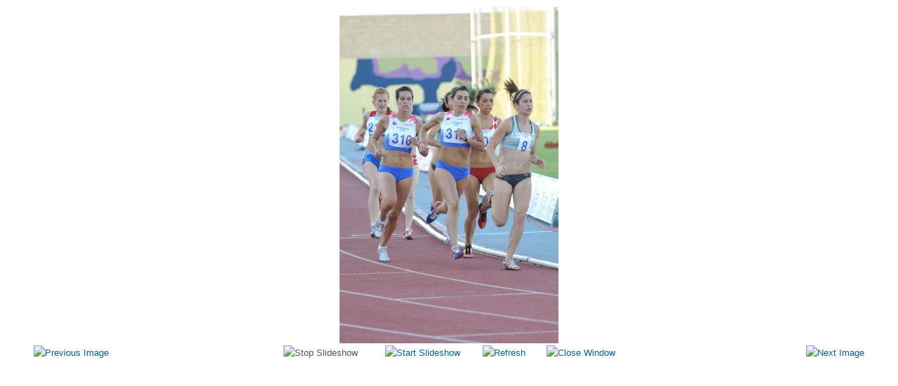

--- FILE ---
content_type: text/html; charset=utf-8
request_url: https://www.comite-olympique.mc/index.php/fr/component/phocagallery/17-athletisme-chypre-2009/detail/220-?tmpl=component&Itemid=290
body_size: 2233
content:

<!DOCTYPE html PUBLIC "-//W3C//DTD XHTML 1.0 Transitional//EN" "http://www.w3.org/TR/xhtml1/DTD/xhtml1-transitional.dtd">

<html xmlns="http://www.w3.org/1999/xhtml" xml:lang="fr-fr" lang="fr-fr">

<head>
    <script type="text/javascript">
var siteurl='/';
var tmplurl='/templates/ja_mendozite/';
var isRTL = false;
</script>

<base href="https://www.comite-olympique.mc/index.php/fr/component/phocagallery/17-athletisme-chypre-2009/detail/220-" />
	<meta http-equiv="content-type" content="text/html; charset=utf-8" />
	<meta name="keywords" content="Comité, Olympique, Monégasque, Monaco" />
	<meta name="description" content="Comité Olympique Monégasque" />
	<meta name="generator" content="Joomla! - Open Source Content Management - Version 3.10.12" />
	<title>Comité Olympique Monégasque - Comité Olympique Monégasque - mar13</title>
	<link href="/t3-assets/css_3aae4.css" rel="stylesheet" type="text/css" />
	<link href="/t3-assets/css_5250c.css" rel="stylesheet" type="text/css" />
	<script type="application/json" class="joomla-script-options new">{"csrf.token":"1e97ae54177df632113551150518e242","system.paths":{"root":"","base":""}}</script>
	<script src="http://ajax.googleapis.com/ajax/libs/jquery/1.8/jquery.min.js" type="text/javascript"></script>
	<script src="/media/syw_jqueryeasy/js/jquerynoconflict.js?f8273df722ad6c9c650e46d46ad48eb3" type="text/javascript"></script>
	<script src="/index.php/en/?jat3action=gzip&amp;jat3type=js&amp;jat3file=t3-assets%2Fjs_bc0ee.js" type="text/javascript"></script>
	<style type="text/css"> 
 html, body, .contentpane, #all, #main {padding:0px !important;margin:0px !important; width: 100% !important; max-width: 100% !important;} 
body {min-width:100%} 
.rt-container {width:100%} 
 </style>





<link href="/plugins/system/jat3/jat3/base-themes/default/images/favicon.ico" rel="shortcut icon" type="image/x-icon" /></head>

<body id="bd" class="fs3 com_phocagallery contentpane">
    <div id="system-message-container">
	</div>

    <script type="text/javascript">
/***********************************************
* Ultimate Fade In Slideshow v2.0- (c) Dynamic Drive DHTML code library (www.dynamicdrive.com)
* This notice MUST stay intact for legal use
* Visit Dynamic Drive at http://www.dynamicdrive.com/ for this script and 100s more
***********************************************/
var phocagallery=new fadeSlideShow({
	wrapperid: "phocaGallerySlideshowC",
	dimensions: [640, 480],
	imagearray: [["/images/phocagallery/cyprus2009/thumbs/phoca_thumb_l_athle4.jpg", "", "", ""],
["/images/phocagallery/cyprus2009/thumbs/phoca_thumb_l_mar11.jpg", "", "", ""],
["/images/phocagallery/cyprus2009/thumbs/phoca_thumb_l_mar13.jpg", "", "", ""],
["/images/phocagallery/cyprus2009/thumbs/phoca_thumb_l_mar14.jpg", "", "", ""],
["/images/phocagallery/cyprus2009/thumbs/phoca_thumb_l_mar15.jpg", "", "", ""],
["/images/phocagallery/cyprus2009/thumbs/phoca_thumb_l_mar16.jpg", "", "", ""],
["/images/phocagallery/cyprus2009/thumbs/phoca_thumb_l_mar17.jpg", "", "", ""],
["/images/phocagallery/cyprus2009/thumbs/phoca_thumb_l_mar18.jpg", "", "", ""],
["/images/phocagallery/cyprus2009/thumbs/phoca_thumb_l_mar19.jpg", "", "", ""],
["/images/phocagallery/cyprus2009/thumbs/phoca_thumb_l_mar20.jpg", "", "", ""],
["/images/phocagallery/cyprus2009/thumbs/phoca_thumb_l_mar21.jpg", "", "", ""],
["/images/phocagallery/cyprus2009/thumbs/phoca_thumb_l_mar22.jpg", "", "", ""],
["/images/phocagallery/cyprus2009/thumbs/phoca_thumb_l_mar23.jpg", "", "", ""],
["/images/phocagallery/cyprus2009/thumbs/phoca_thumb_l_mar24.jpg", "", "", ""],
["/images/phocagallery/cyprus2009/thumbs/phoca_thumb_l_mar25.jpg", "", "", ""],
["/images/phocagallery/cyprus2009/thumbs/phoca_thumb_l_mar26.jpg", "", "", ""],
["/images/phocagallery/cyprus2009/thumbs/phoca_thumb_l_mar27.jpg", "", "", ""],
["/images/phocagallery/cyprus2009/thumbs/phoca_thumb_l_mar28.jpg", "", "", ""],
["/images/phocagallery/cyprus2009/thumbs/phoca_thumb_l_mar29.jpg", "", "", ""],
["/images/phocagallery/cyprus2009/thumbs/phoca_thumb_l_mar30.jpg", "", "", ""],
["/images/phocagallery/cyprus2009/thumbs/phoca_thumb_l_mar31.jpg", "", "", ""],
["/images/phocagallery/cyprus2009/thumbs/phoca_thumb_l_mar32.jpg", "", "", ""],
["/images/phocagallery/cyprus2009/thumbs/phoca_thumb_l_mar33.jpg", "", "", ""],
["/images/phocagallery/cyprus2009/thumbs/phoca_thumb_l_metiri.jpg", "", "", ""],
["/images/phocagallery/cyprus2009/thumbs/phoca_thumb_l_xberlin 5000m.jpg", "", "", ""],
["/images/phocagallery/cyprus2009/thumbs/phoca_thumb_l_xdelprete.jpg", "", "", ""],
["/images/phocagallery/cyprus2009/thumbs/phoca_thumb_l_xetes 800m.jpg", "", "", ""],
["/images/phocagallery/cyprus2009/thumbs/phoca_thumb_l_xetes 800m2.jpg", "", "", ""],
["/images/phocagallery/cyprus2009/thumbs/phoca_thumb_l_a2.jpg", "", "", ""],
["/images/phocagallery/cyprus2009/thumbs/phoca_thumb_l_a3.jpg", "", "", ""],
["/images/phocagallery/cyprus2009/thumbs/phoca_thumb_l_a22.jpg", "", "", ""],
["/images/phocagallery/cyprus2009/thumbs/phoca_thumb_l_brice etes 2 porte drapeau.jpg", "", "", ""],
["/images/phocagallery/cyprus2009/thumbs/phoca_thumb_l_dsc_7375.jpg", "", "", ""],
["/images/phocagallery/cyprus2009/thumbs/phoca_thumb_l_dsc_7418.jpg", "", "", ""],
["/images/phocagallery/cyprus2009/thumbs/phoca_thumb_l_dsc_7451.jpg", "", "", ""],
["/images/phocagallery/cyprus2009/thumbs/phoca_thumb_l_dsc_7467.jpg", "", "", ""],
["/images/phocagallery/cyprus2009/thumbs/phoca_thumb_l_dsc_7483.jpg", "", "", ""],
["/images/phocagallery/cyprus2009/thumbs/phoca_thumb_l_dsc_7502.jpg", "", "", ""],
["/images/phocagallery/cyprus2009/thumbs/phoca_thumb_l_dsc_7572.jpg", "", "", ""],
["/images/phocagallery/cyprus2009/thumbs/phoca_thumb_l_dsc_7619.jpg", "", "", ""],
["/images/phocagallery/cyprus2009/thumbs/phoca_thumb_l_dsc_7637.jpg", "", "", ""],
["/images/phocagallery/cyprus2009/thumbs/phoca_thumb_l_dsc_7680.jpg", "", "", ""],
["/images/phocagallery/cyprus2009/thumbs/phoca_thumb_l_dsc_7695.jpg", "", "", ""],
["/images/phocagallery/cyprus2009/thumbs/phoca_thumb_l_dsc_7712.jpg", "", "", ""],
["/images/phocagallery/cyprus2009/thumbs/phoca_thumb_l_dsc_7713.jpg", "", "", ""],
["/images/phocagallery/cyprus2009/thumbs/phoca_thumb_l_dsc_7721.jpg", "", "", ""],
["/images/phocagallery/cyprus2009/thumbs/phoca_thumb_l_dsc_7727.jpg", "", "", ""],
["/images/phocagallery/cyprus2009/thumbs/phoca_thumb_l_dsc_7738.jpg", "", "", ""],
["/images/phocagallery/cyprus2009/thumbs/phoca_thumb_l_a30.jpg", "", "", ""],
["/images/phocagallery/cyprus2009/thumbs/phoca_thumb_l_a31.jpg", "", "", ""],
["/images/phocagallery/cyprus2009/thumbs/phoca_thumb_l_a32.jpg", "", "", ""],
["/images/phocagallery/cyprus2009/thumbs/phoca_thumb_l_a33.jpg", "", "", ""]
],
	displaymode: {type:'auto', pause: 2000, cycles:0, wraparound:false, randomize: 0},
	persist: false,
	fadeduration: 3000,
	descreveal: "peekaboo",
	togglerid: "",
})
</script>
<div id="phocagallery" class="pg-detail-view"><div class="ph-mc" style="padding-top:10px"><table border="0" class="ph-w100 ph-mc" cellpadding="0" cellspacing="0"><tr><td colspan="6" align="center" valign="middle" style="height:480px;vertical-align: middle;" ><div id="phocaGalleryImageBox" style="width:312px;margin: auto;padding: 0;"><a href="#" onclick="window.parent.SqueezeBox.close();" style="margin:auto;padding:0"><img src="/images/phocagallery/cyprus2009/thumbs/phoca_thumb_l_mar13.jpg" alt="mar13" class="pg-detail-image img img-responsive" /></a></div></td></tr><tr><td colspan="6"><div style="padding:0;margin:0;height:3px;font-size:0px;">&nbsp;</div></td></tr><tr><td align="left" width="30%" style="padding-left:48px"><div class="pg-imgbgd"><a href="/index.php/fr/galerie-photo/17-athletisme-chypre-2009/detail/219?tmpl=component" title="Previous Image" id="prev" ><img src="/media/com_phocagallery/images/icon-prev.png" alt="Previous Image" /></a></div></td><td align="center"><img src="/media/com_phocagallery/images/icon-stop-grey.png" alt="Stop Slideshow" /></td><td align="center"><div class="pg-imgbgd"><a href="/index.php/fr/galerie-photo/17-athletisme-chypre-2009/detail/220?tmpl=component&amp;phocaslideshow=1" title="Start Slideshow"><img src="/media/com_phocagallery/images/icon-play.png" alt="Start Slideshow" /></a></div></td><td align="center"><div class="pg-imgbgd"><a href="/index.php/fr/galerie-photo/17-athletisme-chypre-2009/detail/220?tmpl=component" onclick="window.location.reload(true);" title="Refresh" ><img src="/media/com_phocagallery/images/icon-reload.png" alt="Refresh" /></a></div></td><td align="center"><div class="pg-imgbgd"><a href="/index.php/fr/galerie-photo/17-athletisme-chypre-2009/detail/220" onclick="window.parent.SqueezeBox.close();" title="Close Window" ><img src="/media/com_phocagallery/images/icon-exit.png" alt="Close Window" /></a></div></td><td align="right" width="30%" style="padding-right:48px"><div class="pg-imgbgd"><a href="/index.php/fr/galerie-photo/17-athletisme-chypre-2009/detail/221?tmpl=component" title="Next Image" id="next" ><img src="/media/com_phocagallery/images/icon-next.png" alt="Next Image" /></div></td></tr></table></div></div><div id="phocaGallerySlideshowC" style="display:none"></div>
</body>

</html>

--- FILE ---
content_type: text/css
request_url: https://www.comite-olympique.mc/t3-assets/css_5250c.css
body_size: 10814
content:
/* 400.system.css-import */
  @import url('../media/system/css/system.css');.system-unpublished,tr.system-unpublished{background:#e8edf1;border-top:4px solid #c4d3df;border-bottom:4px solid #c4d3df;}span.highlight{background-color:#FFFFCC;font-weight:bold;padding:1px 0;}.img-fulltext-float-right{float:right;margin-left:10px;margin-bottom:10px;}.img-fulltext-float-left{float:left;margin-right:10px;margin-bottom:10px;}.img-intro-float-right{float:right;margin-left:5px;margin-bottom:5px;}.img-intro-float-left{float:left;margin-right:5px;margin-bottom:5px;}

/* 6e6.general.css */
  .invalid{border-color:#ff0000;}label.invalid{color:#ff0000;}#editor-xtd-buttons{padding:5px;}.button2-left,.button2-right,.button2-left div,.button2-right div{float:left;}.button2-left a,.button2-right a,.button2-left span,.button2-right span{display:block;height:22px;float:left;line-height:22px;font-size:11px;color:#666;cursor:pointer;}.button2-left span,.button2-right span{cursor:default;color:#999;}.button2-left .page a,.button2-right .page a,.button2-left .page span,.button2-right .page span{padding:0 6px;}.page span{color:#000;font-weight:bold;}.button2-left a:hover,.button2-right a:hover{text-decoration:none;color:#0B55C4;}.button2-left a,.button2-left span{padding:0 24px 0 6px;}.button2-right a,.button2-right span{padding:0 6px 0 24px;}.button2-left{background:url('../templates/system/images/j_button2_left.png') no-repeat;float:left;margin-left:5px;}.button2-right{background:url('../templates/system/images/j_button2_right.png') 100% 0 no-repeat;float:left;margin-left:5px;}.button2-left .image{background:url('../templates/system/images/j_button2_image.png') 100% 0 no-repeat;}.button2-left .readmore,.button2-left .article{background:url('../templates/system/images/j_button2_readmore.png') 100% 0 no-repeat;}.button2-left .pagebreak{background:url('../templates/system/images/j_button2_pagebreak.png') 100% 0 no-repeat;}.button2-left .blank{background:url('../templates/system/images/j_button2_blank.png') 100% 0 no-repeat;}div.tooltip{float:left;background:#ffc;border:1px solid #D4D5AA;padding:5px;max-width:200px;z-index:13000;}div.tooltip h4{padding:0;margin:0;font-size:95%;font-weight:bold;margin-top:-15px;padding-top:15px;padding-bottom:5px;background:url('../templates/system/images/selector-arrow.png') no-repeat;}div.tooltip p{font-size:90%;margin:0;}.img_caption .left{float:left;margin-right:1em;}.img_caption .right{float:right;margin-left:1em;}.img_caption .left p{clear:left;text-align:center;}.img_caption .right p{clear:right;text-align:center;}.img_caption{text-align:center!important;}.img_caption.none{margin-left:auto;margin-right:auto;}a img.calendar{width:16px;height:16px;margin-left:3px;background:url('../templates/system/images/calendar.png') no-repeat;cursor:pointer;vertical-align:middle;}

/* 3f0.addons.css */
   html,body,div,span,applet,object,iframe,h1,h2,h3,h4,h5,h6,p,blockquote,pre,a,abbr,acronym,address,big,cite,code,del,dfn,em,img,ins,kbd,q,s,samp,small,strike,strong,sub,sup,tt,var,b,u,i,center,dl,dt,dd,ol,ul,li,fieldset,form,label,legend,table,caption,tbody,tfoot,thead,tr,th,td,article,aside,canvas,details,embed,figure,figcaption,footer,header,hgroup,menu,nav,output,ruby,section,summary,time,mark,audio,video{margin:0;padding:0;border:0;}ul{list-style:none;}table{border-collapse:collapse;border-spacing:0;}:focus{outline:none;}.clearfix:after{content:".";display:block;clear:both;visibility:hidden;line-height:0;height:0;}.clearfix{display:inline-block;}html[xmlns] .clearfix{display:block;}* html .clearfix{height:1%;}.clear,.divider{clear:both;}.no-display{display:none !important;}.nowrap,.nobr{white-space:nowrap !important;}.no-border{border:0 !important;}.no-padding{padding:0 !important}.no-margin{margin:0 !important;}.v-top{vertical-align:top;}.v-middle{vertical-align:middle;}.v-bottom{vertical-align:bottom;}.a-left{text-align:left;}.a-center{text-align:center;}.a-right{text-align:right;}.left{float:left;}.right{float:right;}.auto-width{width:auto;}

/* 794.template-j30.css */
 .pull-left{float:left;}.pull-right{float:right;}hr.hr-condensed{clear:both;float:none;font-size:0;height:0;line-height:0;width:100%;}div.btn-group{display:inline-block;}.fade{-moz-transition:opacity .15s linear;opacity:0;-o-transition:opacity .15s linear;transition:opacity .15s linear;-webkit-transition:opacity .15s linear;}.fade.in{opacity:1;}.collapse{height:0;-moz-transition:height .35s ease;-o-transition:height .35s ease;overflow:hidden;position:relative;transition:height .35s ease;-webkit-transition:height .35s ease;}#advanced-search.collapse,.collapse.in{height:auto;}.contact .collapse{height:0;-moz-transition:height 0.35s ease;-o-transition:height 0.35s ease;overflow:hidden;position:relative;transition:height 0.35s ease;-webkit-transition:height 0.35s ease;}.contact .collapse.in{height:auto;}.contact .accordion{margin-bottom:20px;}.contact .accordion-group{border:1px solid #e5e5e5;margin-bottom:-1px;}.contact .accordion-heading{background:#F5F5F5;border-bottom:0;}.contact .accordion-heading .accordion-toggle{display:block;padding:8px 15px;}.contact .accordion-toggle{cursor:pointer;}.contact .accordion-inner{border-top:1px solid #e5e5e5;padding:9px 15px;}.contact .nav-tabs:after,.nav-pills:after{clear:both;}.contact .nav-tabs:before,.contact .nav-tabs:after,.contact .nav-pills:before,.contact .nav-pills:after{content:"";display:table;line-height:0;}.contact .nav-tabs:before,.contact .nav-tabs:after,.contact .nav-pills:before,.nav-pills:after{content:"";display:table;line-height:0;}.contact .nav-tabs{border-bottom:1px solid #ddd;margin:0px;padding:0px;}.contact .nav-tabs > li{background:none;float:left;line-height:normal;margin-bottom:-1px;margin-right:3px;padding:0px;}.contact .nav-tabs > li > a{border:solid 1px #f5f5f5;border-bottom:none;display:block;padding:8px 10px;}.contact .nav-tabs > li > a:hover{background:#f3f3f3;border-color:#eeeeee #eeeeee #dddddd;}.contact .nav-tabs > .active > a,.contact .nav-tabs > .active > a:hover{background:#F9F9F9;border:1px solid #ddd;border-bottom-color:transparent;color:#555555;cursor:default;}.contact .contact-links .nav-tabs{border:none;}.contact .contact-links .nav-tabs > li{float:none;line-height:160%;margin:0px 3px;padding:0px;}ul li.cat-list-row1{background:#f8f8f8;border:solid 1px #ddd;}ul li.cat-list-row0,ul li.cat-list-row1{background:none;border:none;border-bottom:solid 1px #ddd;margin:0px;padding:5px;}.cat-list-row2,.cat-list-row1,.cat-list-row0,tr.cat-list-row2 td,tr.cat-list-row1 td{border-color:#ddd;}.cat-list-row0:hover,.cat-list-row1:hover,.cat-list-row2:hover,ul li.cat-list-row0:hover,ul li.cat-list-row1:hover{background-color:#ffffcc;}.contact .contact-links .nav-tabs > li > a{background:none;border:none;padding:0px;}.contact .contact-links .nav-tabs > li > a:hover{background:none;border:none;padding:0px;}.contact .contact-links .nav-tabs > .active > a,.contact .contact-links .nav-tabs > .active > a:hover{background:none;border:none;padding:0px;}.contact .tab-content{border:1px solid #CCCCCC;border-top:none;overflow:visible;padding:15px;}.contact .tab-content > .tab-pane{display:none;}.contact .tab-content > .active{display:block;}.contact .tabs-below > .nav-tabs{border-top:1px solid #ddd;}.contact .tabs-below > .nav-tabs > li{margin-bottom:0;margin-top:-1px;}.contact .contact-form .control-group{clear:both;display:block;margin:3px 0px;}.contact .contact-form .control-label{clear:left;display:inline-block;min-width:12em;padding:3px 0;}.contact .contact-form .controls{display:inline-block;max-width:400px;}.contact .contact-form .form-actions button{margin-left:11.2em;}.item-title a .icon-plus{font-size:90%;}.newsfeed-category label.element-invisible,.weblink-category label.element-invisible{border:0 none;height:1px;margin:0;overflow:hidden;padding:0;position:absolute;width:1px;}.newsfeed-category #filter-search,.weblink-category #filter-search{width:150px;}#ja-mainbody #ja-main .inner #system-message{margin-bottom:0px !important;}ul.actions li a,ul.actions li a:hover,ul.actions li a:focus,ul.actions li a:active{background-position:left top;background-repeat:no-repeat;border:none;display:inline-block;display:inline-block;font-size:0px;height:16px;margin:0px 2px;padding:0px;text-decoration:none;text-indent:-999em;width:16px;}ul.actions li.print-icon a{background-image:url('../plugins/system/jat3/jat3/base-themes/default/images/printButton.png');vertical-align:top;}ul.actions li.email-icon a{background-image:url('../plugins/system/jat3/jat3/base-themes/default/images/emailButton.png');vertical-align:top;}ul.actions li.edit-icon a,ul.dropdown-menu li.edit-icon a{background-image:url('../plugins/system/jat3/jat3/base-themes/default/images/edit.png');vertical-align:top;}.weblink-category #adminForm fieldset{border:none\9;margin:0px\9;padding:0px\9;}a.title.icon-pdf,a.title.icon-excel,p.ja-typo-icon{display:block;height:auto;line-height:inherit;width:auto;}.contentheading .edit-icon{font-size:0;}.contentheading .edit-icon span[class*=" icon-"]:before{display:inline-block;}.contentheading .edit-icon span[class*=" icon-"]{font-size:20px;}.edit #adminForm fieldset{border:none;margin:0;padding:0;}.edit #adminForm .nav-tabs{*zoom:1;border-bottom:1px solid #ddd;margin-bottom:0;}.edit #adminForm .nav-tabs:before,.edit #adminForm .nav-tabs:after{content:"";display:table;line-height:0;}.edit #adminForm .nav-tabs:after{clear:both;}.edit #adminForm .nav-tabs > li{background:none;float:left;margin-bottom:-2px;padding:6px 0px;}.edit #adminForm .nav-tabs > li > a{line-height:14px;margin-right:2px;padding-left:12px;padding-right:12px;text-decoration:none;}.edit #adminForm .nav-tabs > li > a{border:1px solid transparent;border-bottom:none;border-radius:4px 4px 0 0;line-height:18px;-moz-border-radius:4px 4px 0 0;padding-bottom:7px;padding-top:6px;text-decoration:none;-webkit-border-radius:4px 4px 0 0;}.edit #adminForm .nav-tabs > li > a:hover{background:#fff;border-color:#ddd;}.edit #adminForm .nav-tabs > .active > a{background:#fff;border-color:#ddd;color:#555;cursor:default;text-decoration:none;}.edit #adminForm .tab-content{border:1px solid #ddd;border-top:none;padding:15px;}.edit .control-group{display:inline-block;width:100%;}[class^="icon-"]:before,[class*=" icon-"]:before{font-family:'IcoMoon';font-style:normal;}[class^="icon-"],[class*=" icon-"]{display:inline-block;height:14px;line-height:14px;width:14px;}.edit #adminForm .icon-calendar:before{content:"C";}.edit #adminForm .icon-file-add:before{content:")";}.edit #adminForm .icon-picture:before{content:"/";}#editor .icon-save-copy:before,.icon-copy:before{content:"\2d";}.edit #adminForm .icon-chevron-down:before,.edit #adminForm .icon-downarrow:before,.edit #adminForm .icon-arrow-down:before{content:"\47";}.edit #adminForm .icon-eye-open:before,.edit #adminForm .icon-eye:before{content:"<";}.edit #adminForm .icon-blank:before{content:"\46";}.edit #adminForm .tab-content > .tab-pane,.edit #adminForm .pill-content > .pill-pane{display:none;}.edit #adminForm .tab-content > .active,.edit #adminForm .pill-content > .active{display:block;}#editor .control-group{float:none;margin-bottom:10px;}#editor .btn-toolbar a,#editor .btn-toolbar a:hover,#editor .btn-toolbar a:active,#editor .btn-toolbar a:focus,#editor .btn,#editor .btn:hover,#editor .btn:focus,#editor .btn:active,#editor .modal-button,#editor .modal-button:hover,#editor .modal-button:focus,#editor .modal-button:active,#editor-xtd-buttons .btn,#editor-xtd-buttons .btn:hover,#editor-xtd-buttons .btn:focus,#editor-xtd-buttons .btn:active,.toggle-editor .btn,.toggle-editor .btn:hover,.toggle-editor .btn:focus,.toggle-editor .btn:active{background-color:#F5F5F5;background-image:linear-gradient(to bottom,#FFFFFF,#E6E6E6);background-repeat:repeat-x;border-color:#BBBBBB #BBBBBB #A2A2A2;border-image:none;border-radius:4px 4px 4px 4px;border-style:solid;border-width:1px;box-shadow:0 1px 0 rgba(255,255,255,0.2) inset,0 1px 2px rgba(0,0,0,0.05);color:#333333;cursor:pointer;display:inline-block;font-size:13px;line-height:18px;margin-bottom:0;-moz-border-bottom-colors:none;-moz-border-left-colors:none;-moz-border-right-colors:none;-moz-border-top-colors:none;padding:4px 14px;text-align:center;text-decoration:none;text-shadow:0 1px 1px rgba(255,255,255,0.75);vertical-align:middle;}#editor .pull-left,.edit .pull-left{float:left;}#editor .pull-right,.edit .pull-right{float:right;margin-top:5px;}.edit.item-page .btn-toolbar .btn-group,.edit .btn-toolbar .btn-group{border:solid 1px transparent;display:inline-block;}.edit.item-page .input-append .add-on,.edit.item-page .input-prepend .add-on,.edit .input-append .add-on,.edit .input-prepend .add-on{background-color:#EEEEEE;border:1px solid #CCCCCC;display:inline-block;font-size:13px;font-weight:normal;height:18px;line-height:18px;min-width:16px;padding:0px 5px;text-align:center;text-shadow:0 1px 0 #FFFFFF;width:auto;}.icon-delete:before,.icon-remove:before,.icon-cancel-2:before{content:"I";}.edit #adminForm .icon-ok:before{content:"G";}.edit #adminForm .icon-cancel:before{content:"\4a";}.edit.item-page .tab-content .control-group,.edit .control-group{margin-bottom:10px;}.edit.item-page .tab-content .input-prepend a:hover,.edit.item-page .tab-content .input-prepend a:focus,.edit.item-page .tab-content .input-prepend a:active{text-decoration:none;}.edit #editor .control-group .control-label{float:left;}.edit #editor .control-group .control-label label{min-width:inherit !important;}.edit #editor .control-group .controls{float:left;}.edit #editor .control-group .controls input.inputbox{width:871px;}.edit #editor #editor-xtd-buttons{padding:5px 0px;}fieldset.filter .btn-toolbar{display:inline-block;width:100%;}fieldset.filter .btn-toolbar{display:inline-block;width:100%;}fieldset.filter .btn-toolbar label[for="filter_search"]{line-height:26px;margin-right:5px;}.table th,.table td{border-top:1px solid #ddd;line-height:18px;padding:8px;text-align:left;vertical-align:top;}.table th{font-weight:bold;}.table thead th{vertical-align:bottom;}.table-condensed th,.table-condensed td{padding:4px 5px;}.center,.table td.center,.table th.center{text-align:center;}.table-striped tbody tr:nth-child(odd) td,.table-striped tbody tr:nth-child(odd) th{background-color:#f9f9f9;}.table-hover tbody tr:hover td,.table-hover tbody tr:hover th{background-color:#f5f5f5;}table.table-striped thead th a,table.table-striped thead th a:hover,table.table-striped thead th a:active,table.table-striped thead th a:focus{color:#666;}body.com_media #imageForm .control-group{float:left;margin-bottom:10px;}body.com_media #imageForm .pull-right{float:right;}body.com_media .thumbnails > li{float:left;margin-bottom:18px;margin-left:20px;}body.com_media .thumbnails li a{text-align:center;}body.com_media .thumbnail{border:1px solid #DDDDDD;border-radius:4px 4px 4px 4px;box-shadow:0 1px 3px rgba(0,0,0,0.055);display:block;line-height:18px;padding:4px;transition:all 0.2s ease-in-out 0s;}body.com_media .thumbnails .height-50{height:50px;}body.com_media .thumbnails .height-80{height:80px;}body.com_media .thumbnails .width-80{width:80px;}body.com_media .form-horizontal .control-label{float:left;padding-top:5px;text-align:right;}.control-label label{display:block;margin-bottom:5px;}.form-horizontal .control-group{margin-bottom:18px;}body.com_media .span6{width:352px;}body.com_media #imageForm .row{clear:both;display:table;width:100%;}body.com_media #imageForm .row .span9.control-group{float:left;}body.com_media #imageForm .row .span9.control-group .control-label{float:left;margin-right:5px;}body.com_media #imageForm .row .span9.control-group .controls{float:left;}body.com_media #imageForm .row .span9.control-group .controls button{float:right;margin-left:5px;}body.com_media ul.manager.thumbnails{float:left;margin:0;}body.com_media #imageForm .row .span6.control-group .controls input[type=text]{min-width:210px;}.chzn-container{min-width:220px !important;}.chzn-container ul.chzn-choices li{background-image:none;}.chzn-container .chzn-drop{min-width:218px !important;}body.com_media .icon-upload{display:none;height:0px !important;margin:0px !important;padding:0px !important;width:0px !important;}body.com_media .form-horizontal .controls{margin-left:160px;}body.com_media .well{background-color:#F5F5F5;border:1px solid #E3E3E3;border-radius:4px 4px 4px 4px;box-shadow:0 1px 1px rgba(0,0,0,0.05) inset;margin-bottom:20px;min-height:20px;padding:20px;}body.com_media .filters{clear:both;display:table;}#adminForm .filter input#filter_search{float:none;}#adminForm .filter input.btn{float:none;}body.com_media btn-toolbar .icon-search:before{content:"S";font-family:'IcoMoon';font-style:normal;}body.com_media #imageForm input[disabled],body.com_media #imageForm select[disabled],body.com_media #imageForm textarea[disabled],body.com_media #imageForm input[readonly],body.com_media #imageForm select[readonly],body.com_media #imageForm textarea[readonly]{cursor:not-allowed;}body#bd.com_media,body#bd.contentpane{background:#fff;}.edit .control-group .control-label{float:left;}.edit .control-group .control-label label{float:left;line-height:26px;margin-right:10px;min-width:125px;}.edit .control-group .controls{float:left;}.edit .control-group .controls button.btn{float:right;}.edit .control-group input[type=url],.edit .control-group input[type=text]{min-width:155px;}.edit .control-group select{min-width:161px;}.edit .input-prepend.input-append{float:left;position:relative;}.edit #images .input-append .add-on,.edit #images .input-prepend .add-on,.edit #images .input-append .add-on,.edit #images .input-prepend .add-on{background:none;border:none;padding:0;}.edit .input-append .media-preview.add-on{left:-20px;position:absolute;top:2px;}.chzn-container-multi .chzn-choices .search-field input{height:auto;}#system-message .alert a:hover,#system-message .alert a:active,#system-message .alert a:focus{cursor:pointer;text-decoration:none;}.alert{background-color:#fcf8e3;border:1px solid #fbeed5;border-radius:4px;color:#c09853;margin:15px 0;-moz-border-radius:4px;padding:8px 35px 8px 14px;text-shadow:0 1px 0 rgba(255,255,255,0.5);-webkit-border-radius:4px;}.alert h4{margin:0;}.alert .close{line-height:18px;position:relative;right:-21px;top:-2px;}.alert-success{background-color:#dff0d8;border-color:#d6e9c6;color:#468847;}.alert-danger,.alert-error{background-color:#f2dede;border-color:#eed3d7;color:#b94a48;}.alert-info{background-color:#d9edf7;border-color:#bce8f1;color:#3a87ad;}.alert-block{padding-bottom:14px;padding-top:14px;}.alert-block > p,.alert-block > ul{margin-bottom:0;}.alert-block p + p{margin-top:5px;}.com_content.contentpane ul.actions [class^="icon-"]:before{display:inline;font-size:16px;}div.pagination ul li a{padding:0px 5px;}div.tooltip{background:#ffc;border:1px solid #D4D5AA;font-size:12px;font-weight:normal;line-height:16px;max-width:200px;padding:5px;position:absolute;text-transform:capitalize;text-align:left;z-index:13000;}div.tooltip strong{border-bottom:1px solid #D4D5AA;display:inline-block;font-weight:bold;margin-bottom:5px;padding-bottom:5px;width:100%;}div.article-tools .tooltip,.edit-icon .tooltip{left:auto !important;right:0;top:20px !important;white-space:nowrap;}.edit-icon{position:relative;}.search #searchForm .btn-toolbar button .icon-search:before{content:"\53";display:block;speak:none;-webkit-font-smoothing:antialiased;font-family:'IcoMoon';width:14px;height:14px;display:block;}.chzn-container .chzn-results li{background:none;overflow:unset;}.com_config .column ul li{overflow:unset;}.com_config #options .accordion-group:last-child .nav-tabs li:last-child .controls .chzn-drop{position:relative;}.com_config #modules-form .editor #mceu_24{margin-bottom:10px;}.com_config #modules-form ul li{background-image:none;}.com_config .collapse.in{overflow:unset;}.chzn-container-single .chzn-search input[type="text"]{float:none;}.column .edit.item-page ul li{background-image:none;}

/* d75.component.css */
@media all {
 .main{width:98% !important;}body#bd{font-size:10pt;font-family:Helvetica,Arial,sans-serif;line-height:1.5;background:#FFF;color:#000;}body.contentpane p,body.contentpane pre,body.contentpane blockquote,body.contentpane h1,body.contentpane h2,body.contentpane h3,body.contentpane h4,body.contentpane h5,body.contentpane h6,body.contentpane ol,body.contentpane ul{margin:15px 0;}body.contentpane h1{font-size:180%;line-height:1.2;}body.contentpane h2{font-size:150%;line-height:1.2;}body.contentpane h3{font-size:125%;line-height:1.4;}body.contentpane h4{font-size:100%;text-transform:UPPERCASE;}body.contentpane h5{font-size:100%;}body.contentpane h1.componentheading,body.contentpane h2.componentheading,body.contentpane .componentheading{font-weight:bold;margin:0 0 25px;}body.contentpane h1.contentheading,body.contentpane h2.contentheading,body.contentpane .contentheading{font-weight:bold;margin:0 0 25px;}body.contentpane .contentheading{font-size:200%;}body.contentpane ul.actions{float:right;margin:0;}body.contentpane .article-tools{font-size:92%;color:#666;margin-top:-10px;margin-bottom:25px;}body.contentpane dl.article-info{float:left;}body.contentpane dl.article-info dt,body.contentpane dl.article-info dd{float:left;padding-right:5px;}body.contentpane .img_caption.left{margin-right:20px;}body.contentpane .img_caption{overflow:hidden;margin-bottom:10px;}body.contentpane .item-page{padding:20px;}body.contentpane #mailto-window{padding:10px;}body.contentpane .mailto-close{text-align:right;position:absolute;right:10px;top:10px;}body.contentpane .formelm{margin:10px 0;}body.contentpane .formelm label{min-width:100px;display:inline-block;}.left{margin-right:15px;}.right{margin-left:15px;}body.contentpane #system-message h4{margin:10px 0 5px;text-transform:none;}body.contentpane #system-message .close{float:right;font-size:23px;font-weight:bold;line-height:18px;opacity:0.5;position:relative;right:-25px;top:5px;}body.contentpane #system-message p{margin:0 0 10px;}body.contentpane table.adminlist th a{color:#000;}body.contentpane fieldset.filter button{margin:0 5px 0 0;}
}

/* 6aa.typo.css */
  pre,.code{max-width:90%;overflow:hidden;}span.highlight{background:none;font-weight:bold;color:#414141;}hr.typo-hr{border-top:4px solid #e2e2e2;}small{color:#afafaf;}blockquote{font-family:Georgia,Times,serif;font-size:125%;font-style:italic;}blockquote span.open{background:url('../templates/ja_mendozite/images/so-q.gif') no-repeat left top;display:inline-block;padding:6px 0 0 40px;}blockquote span.close{background:url('../templates/ja_mendozite/images/sc-q.gif') no-repeat bottom right;display:inline-block;padding:0 40px 6px 0;}blockquote.blockquote span.open{background:url('../templates/ja_mendozite/images/quote.png') no-repeat left top;padding-left:60px;}blockquote.blockquote > span{background:url('../templates/ja_mendozite/images/quote-close.png') no-repeat right top;padding-right:60px;display:block;}h1,h2,h3,h4,h5,h6{font-family:'PT Sans',sans-serif;font-weight:bold;text-transform:uppercase;color:#333;}body p.mendozite-icon{padding-left:35px;line-height:30px;min-height:30px;position:relative;background:none !important;}body p.mendozite-icon span.icon{background-repeat:no-repeat;background-position:left top !important;width:30px;height:30px;display:block;position:absolute;top:2px;left:0;padding-left:0 !important;}body p.icon-chart  span.icon{background-image:url('../templates/ja_mendozite/images/icons/icon-chart.png');}body p.icon-wallet span.icon{background-image:url('../templates/ja_mendozite/images/icons/icon-wallet.png');}body p.icon-suitcase span.icon{background-image:url('../templates/ja_mendozite/images/icons/icon-suitcase.png');}body p.icon-phone  span.icon{background-image:url('../templates/ja_mendozite/images/icons/icon-phone.png');}body p.icon-user  span.icon{background-image:url('../templates/ja_mendozite/images/icons/icon-user.png');}body p.icon-attach span.icon{background-image:url('../templates/ja_mendozite/images/icons/icon-attach.png');}body p.icon-star  span.icon{background-image:url('../templates/ja_mendozite/images/icons/icon-star.png');}body p.icon-close  span.icon{background-image:url('../templates/ja_mendozite/images/icons/icon-close.png');}body p.icon-info  span.icon{background-image:url('../templates/ja_mendozite/images/icons/icon-info.png');}body p.icon-iphone span.icon{background-image:url('../templates/ja_mendozite/images/icons/icon-iphone.png');}body p.icon-tag  span.icon{background-image:url('../templates/ja_mendozite/images/icons/icon-tag.png');}body p.icon-heart  span.icon{background-image:url('../templates/ja_mendozite/images/icons/icon-heart.png');}.blocknumber .bignumber{background-image:url('../templates/ja_mendozite/images/blocknumber-bg.png');}a.ja-typo-btn{background-image:url('../templates/ja_mendozite/images/grad-l1-trans.png');}a.ja-typo-btn-big span{padding:4px 14px;border:0;}a.ja-typo-btn-big{font-weight:normal;}a.ja-typo-btn-sm span{border:0;}a.ja-typo-btn-icn{background-color:#fff;}a.ja-typo-btn-icn span{border:0;cursor:pointer;}.typo a.btn-blue,.typo a.btn-red,.typo a.btn-green,.typo a.btn-orange,.typo a.btn-black,.typo a.btn-blue:link,.typo a.btn-red:link,.typo a.btn-green:link,.typo a.btn-orange:link,.typo a.btn-black:link,a.btn-blue,a.btn-red,a.btn-green,a.btn-orange,a.btn-black,a.btn-brown,a.btn-purple,a.btn-pink,a.btn-yellow{background-image:url('../templates/ja_mendozite/images/grad-d1-trans.png');}a.btn-brown span,a.btn-purple span,a.btn-pink span,a.btn-yellow span{color:#fff;}a.btn-blue{background-color:#37bbdc;border-color:#00a4d0;}a.btn-green{background-color:#8db160;border-color:#5c8a24;}a.btn-red{background-color:#ef6b4e;border-color:#dc2500;}a.btn-orange{background-color:#f78b1f;border-color:#fc7100;}a.btn-purple,a.btn-purple:hover{background-color:#c03955;border-color:#900017;}a.btn-pink,a.btn-pink:hover{background-color:#8d6793;border-color:#723b7a;}a.btn-brown,a.btn-brown:hover{background-color:#773200;border-color:#400000;}a.btn-yellow,a.btn-yellow:hover{background-color:#e5b700;border-color:#cb9000;}a.btn-grey{background-color:#fff;border-color:#d8d8d8;}.ja-typo-blockrow{padding:0 0 20px;}.ja-typo-blockswrap h1.ja-typo-title{font-size:150%;border-bottom:0;border-left:5px solid #d05338;padding:0 0 0 5px;margin:0;font-family:Arial,Helvetica,sans-serif;line-height:1;text-transform:uppercase;font-weight:normal;position:relative;color:#d05338;}.img_caption.right{background:#f5f5f5;border:1px solid #ddd;border-radius:3px;box-shadow:1px 1px 2px rgba(0,0,0,.2);padding:4px;}.img_caption p.img_caption{display:block;overflow:hidden;margin:0;padding:5px 0;}

/* 734.template-j30.css */
  .search .btn-toolbar .btn-group{display:inline-block;}span.badge.badge-info{position:inherit;border:none;height:auto;width:auto;top:auto;right:auto;display:inline-block;background:none;}[class^="icon-"]:before,[class*=" icon-"]:before{font-family:'IcoMoon';font-style:normal;}.icon-search:before{content:"\53";}ul.actions li a [class^="icon-"]:before,[class*=" icon-"]:before{display:none;}ul.actions li a,ul.actions li a:hover,ul.actions li a:focus,ul.actions li a:active{padding:0px;margin:0px 2px;display:inline-block;background-repeat:no-repeat;background-position:left top;display:inline-block;font-size:0px;text-indent:-999em;border:none;text-decoration:none;}ul.actions li.print-icon a{background:url('../templates/ja_mendozite/images/system/printButton.png') no-repeat center center;}ul.actions li.email-icon a{background:url('../templates/ja_mendozite/images/system/emailButton.png') no-repeat center center;}ul.actions li.edit-icon a{background:url('../templates/ja_mendozite/images/system/edit.png') no-repeat center center;}.newsfeed-category label.element-invisible,.weblink-category label.element-invisible{border:0 none;height:1px;margin:0;overflow:hidden;padding:0;position:absolute;width:1px;}.newsfeed-category #filter-search,.weblink-category #filter-search{width:150px;margin-bottom:10px;}#finder-search fieldset.word a.btn{background:none repeat scroll 0 0 #EEEEEE;clear:right;color:#333333;display:inline-block;font-weight:bold;margin-top:10px;padding:5px 10px;}#finder-search fieldset.word a.btn:hover{background:#d05338;color:#fff;}#advancedSearch hr{display:none;}#search-form .collapse{position:relative;height:0;overflow:hidden;}#search-form .collapse.in{height:auto;}#finder-filter-window{background:#fafafa;border:1px solid #ccc;width:auto !important;}#finder-filter-window #finder-filter-select-list div.filter-branch{background:none;border-top:1px solid #fff;border-bottom:1px solid #e5e5e5;margin:0;padding:5px 20px;}#finder-filter-window #finder-filter-select-list div.filter-branch label{display:block;float:left;font-weight:bold;padding-right:10px;width:150px;}ul li.cat-list-row0{border-bottom:solid 1px #ddd;}body p.mendozite-icon{width:auto !important;display:block !important;height:auto !important;}#finder-search .icon-search:before{display:inline-block !important;}#finder-search a.btn i.icon-list{display:none;}.login-fields .required{width:110px !important;}.weblink-category #adminForm fieldset{margin:0px\9 !important;padding:0px\9!important;border:none\9 !important;}

/* 90b.component.css */
@media all {
 body#bd{color:#555;font-family:Arial,Helvetica,sans-serif;line-height:1.6;background:#fff;}body.contentpane a{color:#d05338;text-decoration:none;}body.contentpane a:hover,body.contentpane a:active,body.contentpane a:focus{color:#111;}body.contentpane .button,body.contentpane #ja-typo button,#login-form input.button{background:url('../templates/ja_mendozite/images/grad.png') repeat-x left top #e55f43;border:1px solid #f54f27;color:#fff;font-size:80%;text-transform:uppercase;padding:4px;cursor:pointer;overflow:visible;}body.contentpane .inputbox,body.contentpane input[type=text],body.contentpane input[type=password],body.contentpane input[type=email]{border:1px solid #eee;background:#fff;padding:4px 9px;}body.contentpane .inputbox:hover,body.contentpane .inputbox:focus,body.contentpane input[type=text]:hover,body.contentpane input[type=text]:focus,body.contentpane input[type=password]:hover,body.contentpane input[type=password]:focus,body.contentpane input[type=email]:hover,body.contentpane input[type=email]:focus{border-color:#bfbfbf;}body.contentpane h1.componentheading,body.contentpane h2.componentheading,body.contentpane .componentheading,body.contentpane h2.contentheading{font-size:140%;}body.contentpane h1.componentheading a,body.contentpane h2.componentheading a,body.contentpane .componentheading a,body.contentpane h2.contentheading a{color:#333;}body.contentpane h1.componentheading a:hover,body.contentpane h2.componentheading a:hover,body.contentpane .componentheading a:hover,body.contentpane h2.contentheading a:hover{color:#d05338;}table.acymailing_form{margin:10px 0px 0px 0px;width:100%;}.acysubbuttons{text-align:left;}.acymailing_module_form table.acymailing_form input.inputbox{border:1px solid #eee;background:#fff;padding:4px 9px;width:auto;font-weight:bold;color:#000;font-size:95%;}.acymailing_module_form table.acymailing_form input.inputbox:focus{border-color:#bfbfbf;}.acysubbuttons input.button,.acysubbuttons input.button:hover,.acysubbuttons input.button:focus,body.contentpane .button,body.contentpane #ja-typo button,#login-form input.button{border-radius:3px;transition:all 0.5s;-moz-transition:all 0.5s;-webkit-transition:all 0.5s;-o-transition:all 0.5s;box-shadow:1px 1px 1px #999;}body.contentpane ul.actions li a{background:url('../templates/ja_mendozite/images/system/printButton.png') no-repeat left top;vertical-align:top;width:16px;height:16px;text-decoration:none;font-size:0px;text-indent:-9999em;display:inline-block;}
}

/* 91d.com_kunena.css */
.column #kunena.layout ul li{padding-left:0;background-image:none;}#kunena.layout .fa-big{color:#333;margin-top:15px;}#kunena.layout .form-control{color:#999999;}#kunena.layout legend{color:#333;margin-bottom:10px;}#kunena.layout h2{background:transparent;}#kunena.layout h2.filter-sel{font-size:14px;text-transform:none;}#kunena.layout .btn-toolbar{background:transparent;padding:0 !important;margin:12px 8px 0 0 !important;}#kunena.layout #topic-actions{margin-bottom:12px !important;}#kunena.layout #search .btn.btn-small{margin-right:5px;}#kunena.layout .btn-toolbar .btn.btn-small,#kunena.layout #search .btn.btn-small{background:#546074;border:1px solid #fff;box-shadow:none;text-shadow:none;color:#fff;height:16px;width:16px;padding:0;line-height:14px;text-align:center;border-radius:3px;box-sizing:unset;}#kunena.layout .btn-toolbar .btn.btn-small:before,#kunena.layout #search .btn.btn-small:before{content:"^";font-family:"icomoon";font-size:8px;line-height:16px;}#kunena.layout .kfrontend .btn-toolbar{margin:3px 3px 0 0;}#kunena.layout .btn{font-size:12px;padding:5px 10px;margin-top:0;line-height:1.42857143;}#kunena.layout .btn .caret{border-top-color:#666;margin-bottom:7px;}#kunena.layout .btn-primary .caret{border-top-color:#ffffff;}#kunena.layout .btn.btn-small{padding:5px 10px;}#kunena.layout .btn-default{background:#ffffff;border:1px solid #e7e7e7;color:#555555;}#kunena.layout .btn-default .caret{border-top-color:#555555;}#kunena.layout .btn-default:hover,#kunena.layout .btn-default:focus,#kunena.layout .btn-default:active{background:#f7f7f7;}#kunena.layout .btn-primary{background:#333;border:1px solid #333;color:#fff;}#kunena.layout .btn-primary:hover,#kunena.layout .btn-primary:focus,#kunena.layout .btn-primary:active{background:#d05338;border:1px solid #d05338;}#kunena.layout .btn-group + .btn-group{margin-left:5px;}#kunena.layout .btn-group .btn{height:28px;box-sizing:border-box;}#kunena.layout #btn_report{background:#ffffff;border:1px solid #e7e7e7;color:#555555;padding:4px 10px;}#kunena.layout #btn_report .fa{color:#f0ad4e;}#kunena.layout #btn_report:hover,#kunena.layout #btn_report:focus,#kunena.layout #btn_report:active{border-color:#f0ad4e;}#kunena.layout .input-group-addon{color:#7a7a7a;line-height:1.42857143;}#kunena.layout .kfrontend{padding-top:0;margin-bottom:20px;padding-bottom:0;}#kunena.layout .kfrontend:before,#kunena.layout .kfrontend:after{content:" ";display:table;}#kunena.layout .kfrontend:after{clear:both;}#kunena.layout .kfrontend > .btn-toolbar .btn.fa{background:transparent;border:1px solid #999999;color:#999999;height:20px;line-height:18px;padding:0;margin:12px 12px 0 0;visibility:visible;text-align:center;width:20px;opacity:0.5;}#kunena.layout .kfrontend > .btn-toolbar .btn.fa:before{font-size:18px;}#kunena.layout .kfrontend > .btn-toolbar .btn.fa:hover{opacity:0.8;}#kunena.layout .kfrontend > .btn-toolbar .btn.fa:hover:before{color:#ffffff;}#kunena.layout .kfrontend > .btn-toolbar .btn.b3{opacity:0.5;margin:7px 7px 0 0;}#kunena.layout .kfrontend > .btn-toolbar .btn.b3:before{font-size:10px;}#kunena.layout .kfrontend > .btn-toolbar .btn.b3:hover{opacity:0.8;}#kunena.layout #announcement-add-button{margin-left:0;}#kunena.layout .kfrontend h1,#kunena.layout .kfrontend h2.btn-link{background-color:#000;font-size:100%;font-weight:normal;margin:0 !important;padding-bottom:0 !important;font-family:OpenSansRegular,sans-serif;line-height:24px;}#kunena.layout .kfrontend small{font-size:14px;}#kunena.layout .kfrontend h1 a,#kunena.layout .kfrontend h2.btn-link a{color:#ffffff;padding:10px 20px;display:inline-block;margin-right:10px;border-left:5px solid #d05338;border-right:1px solid #666;}#kunena.layout .alert.kfrontend{padding:8px 35px 8px 14px;}#kunena.layout .alert.kfrontend h1 a.close{display:none;}#kunena.layout .kfrontend h1 a:hover,#kunena.layout .kfrontend h2.btn-link a:hover,#kunena.layout .kfrontend h1 a:focus,#kunena.layout .kfrontend h2.btn-link a:focus,#kunena.layout .kfrontend h1 a:active,#kunena.layout .kfrontend h2.btn-link a:active{border-bottom:0;text-decoration:none;}#kunena.layout .kfrontend h1:hover,#kunena.layout .kfrontend h2.btn-link:hover{text-decoration:none;}#kunena.layout #kshow_attach_form{margin-top:0;}#kunena.layout .form-group select{height:38px;}#kunena.layout .container{width:auto;}#kunena.layout #kchecktask{margin:0 20px 0 0;}#kunena.layout #kchecktask + .btn{border-radius:4px;}#kunena.layout .nav-tabs li{margin-bottom:-1px;}#kunena.layout .navbar-inner{background:none;border:none;border-radius:0;min-height:inherit;box-shadow:none;}#kunena.layout .navbar{border:0;border-radius:0;min-height:0;margin-bottom:0;}#kunena.layout .navbar .nav{margin-bottom:0;width:auto;border:none;}#kunena.layout .navbar .nav > li{margin-right:5px;margin-bottom:0;padding:0 0 5px;background:none;}#kunena.layout .navbar .nav > li > a{background-color:#737373;margin:0;padding:4px 10px;display:block;color:#fff;font-size:95%;text-transform:uppercase;border:0;border-radius:3px;text-shadow:none;}#kunena.layout .navbar .nav > li > a:hover,#kunena.layout .navbar .nav > li > a:focus,#kunena.layout .navbar .nav > li > a:active{background-color:#d05338;border-color:#333;color:#ffffff;}#kunena.layout .navbar .nav > li.active{background-color:#fff;border-top:1px solid #e7e7e7;border-left:1px solid #e7e7e7;border-right:1px solid #e7e7e7;border-radius:3px;margin-bottom:-1px;}#kunena.layout .navbar .nav > li.active a{background-color:#fff;color:#333;box-shadow:none;}#kunena.layout #ktopicsform{padding-top:20px;padding-bottom:0;clear:both;}#kunena.layout #ktopicsform + .pull-left + .clearfix{margin-bottom:20px;}@media (max-width:1199px){#kunena.layout .navbar .navbar-nav.pull-left > div{padding-top:10px;}#kunena.layout .navbar .navbar-nav.pull-left .btn{background:#d05338;color:#ffffff;text-align:center;text-decoration:none;}#kunena.layout .navbar .navbar-nav.pull-left .knav-collapse{background:#ffffff;display:none;padding:0;width:100%;z-index:10;}#kunena.layout .navbar .navbar-nav.pull-left .knav-collapse.in{display:block;}#kunena.layout .navbar .navbar-nav.pull-left .knav-collapse .navbar-nav{border:1px solid #e7e7e7;display:block;float:none;}#kunena.layout .navbar .navbar-nav.pull-left .knav-collapse .navbar-nav li{background:#ffffff;border:0;margin-right:0;}#kunena.layout .navbar .navbar-nav.pull-left .knav-collapse .navbar-nav li a{background:#ffffff;color:#333333;font-size:12px;}#kunena.layout .navbar .navbar-nav.pull-left .knav-collapse .navbar-nav li a:hover,#kunena.layout .navbar .navbar-nav.pull-left .knav-collapse .navbar-nav li a:focus,#kunena.layout .navbar .navbar-nav.pull-left .knav-collapse .navbar-nav li a:active{color:#d05338;}#kunena.layout .navbar .navbar-nav.pull-left .knav-collapse .navbar-nav li.active a{color:#d05338;}}#kunena.layout .navbar .nav .mobile-user{border-radius:0;border:none;color:#7a7a7a;margin-right:0;margin-top:0 !important;padding:0;overflow:inherit;}#kunena.layout .navbar .nav .mobile-user .dropdown-toggle{background-color:transparent;border-radius:0;color:#333333;padding:6px 0;font-size:13px;text-transform:none;border-top:none;}#kunena.layout .navbar .nav .mobile-user .dropdown-toggle:hover,#kunena.layout .navbar .nav .mobile-user .dropdown-toggle:focus,#kunena.layout .navbar .nav .mobile-user .dropdown-toggle:active{background-color:transparent;color:#d05338;}#kunena.layout .navbar .nav .mobile-user .dropdown-menu{background:#ffffff;padding:0;min-width:220px;}#kunena.layout .navbar .nav .mobile-user #status-form > div{display:inline-block;}#kunena.layout .navbar .nav .mobile-user #status-form > div label{padding:4px 0 0 12px;}#kunena.layout #nav-menu img,#kunena.layout .span3 .img-circle{width:50%;display:inherit;}#kunena.layout .navbar .nav .mobile-user .dropdown-menu .form-inline .input-small{width:150px;font-size:12px;}#kunena.layout .navbar .nav .mobile-user .dropdown-menu .input-prepend .add-on{border-radius:0;}#kunena.layout .navbar .nav .mobile-user .dropdown-menu .input-prepend .add-on i{margin-top:3px;}#kunena.layout .navbar .nav .mobile-user .dropdown-menu #form-login-remember .input-prepend .add-on{background:none;border:none;}#kunena.layout .navbar .nav .mobile-user .dropdown-menu #form-login-remember .input-prepend input[type="checkbox"]{margin-top:0;}#kunena.layout .navbar .nav .mobile-user .dropdown-menu #form-login-submit a{margin-bottom:5px;color:#999;}#kunena.layout .navbar .nav .mobile-user .dropdown-menu #form-login-submit a:hover,#kunena.layout .navbar .nav .mobile-user .dropdown-menu #form-login-submit a:focus,#kunena.layout .navbar .nav .mobile-user .dropdown-menu #form-login-submit a:active{color:#d05338;}#kunena.layout #jumpto{margin-bottom:20px;}#kunena.layout .table > thead > tr > th,#kunena.layout .table > tbody > tr > th,#kunena.layout .table > tfoot > tr > th,#kunena.layout .table > thead > tr > td,#kunena.layout .table > tbody > tr > td,#kunena.layout .table > tfoot > tr > td{padding:15px;}#kunena.layout .well{background:transparent;border:1px solid #e7e7e7;box-shadow:none;}#kunena.layout .topictitle{color:#222222;font-weight:500;font-size:16px;}#kunena.layout .topictitle:hover,#kunena.layout .topictitle:focus,#kunena.layout .topictitle:active{color:#d05338;}#kunena.layout .started{color:#999999;font-size:13px;margin-top:3.33333333px;}#kunena.layout .container-fluid{clear:both;}#kunena.layout .container-fluid .col-md-9{padding-right:0;}#kunena.layout .modal{position:fixed;}#kunena.layout .table{border:1px solid #e7e7e7;float:none;}#kunena.layout .table .col-md-2 .span3,#kunena.layout .table .span3 .span3{padding-right:10px;}#kunena.layout .kavatar{background:#ffffff;border:1px solid #e7e7e7;display:block;padding:3px;box-sizing:border-box;}#kunena.layout .table thead{color:#333333;font-size:14px;}#kunena.layout .table thead .well{color:#333333;}#kunena.layout .table thead tr td{border:0;}#kunena.layout .table thead tr td + td{border-left:1px solid rgba(255,255,255,0.2);}#kunena.layout .table tr td{border:1px solid #e7e7e7;float:none !important;}#kunena.layout .table tr td.col-md-5{position:relative;min-height:1px;padding-left:15px;padding-right:15px;}@media (min-width:992px){#kunena.layout .table tr td.col-md-5{float:left;width:33.33333333%;}}#kunena.layout .table tr td.col-md-2 + .col-md-2{position:relative;min-height:1px;padding-left:15px;padding-right:15px;}@media (min-width:992px){#kunena.layout .table tr td.col-md-2 + .col-md-2{float:left;width:25%;}}#kunena.layout .table td.hidden-xs > a{color:#999999;}#kunena.layout .table td.hidden-xs > a:hover,#kunena.layout .table td.hidden-xs > a:focus,#kunena.layout .table td.hidden-xs > a:active{color:#d05338;}#kunena.layout tbody .col-md-2,#kunena.layout tbody .span3{color:#555555;font-size:13px;}#kunena.layout .profilebox li{margin-bottom:10px;}#kunena.layout .kfrontend .row-fluid{margin-left:0;margin-right:0;}#kunena.layout .kfrontend .row-fluid .well-small{border:1px solid #eee;display:flex;padding:0 10px;}#kunena.layout .kfrontend .row-fluid .well-small:after{clear:both;}#kunena.layout .kfrontend .row-fluid .well-small ul{margin:0;padding:10px 0;}#kunena.layout .kfrontend .row-fluid .well-small ul.span1{border-right:1px solid #eee;}#kunena.layout .kfrontend .row-fluid .well-small ul + ul{padding-left:20px;}#kunena.layout .kfrontend .section{margin-bottom:0;}#kunena.layout .kfrontend .section:before,#kunena.layout .kfrontend .section:after{content:" ";display:table;}#kunena.layout .kfrontend .section:after{clear:both;}#kunena.layout .kfrontend .section table{border:1px solid #e7e7e7;}#kunena.layout .kfrontend .section table th,#kunena.layout .kfrontend .section table td{border:1px solid #e7e7e7;padding:10px 20px;}#kunena.layout .kfrontend .section table tr{background-color:#f7f7f7;}#kunena.layout .kfrontend .section table tr.category{background-color:#ffffff;}#kunena.layout .kfrontend .section table tr.category .span1{width:8%;}#kunena.layout .kfrontend .section table tr.category .span1 a{display:block;color:#333;}#kunena.layout .kfrontend .section table tr.category .span1 a:hover,#kunena.layout .kfrontend .section table tr.category .span1 a:focus,#kunena.layout .kfrontend .section table tr.category .span1 a:active{color:#d05338;}#kunena.layout .kfrontend .section table tr.category .span1 .glyphicon-big{margin-top:10px;}@media (min-width:992px){#kunena.layout .kfrontend .section table tr.category .span8{width:35%;}}#kunena.layout .kfrontend .section table tr.category .span3{vertical-align:middle;}#kunena.layout .kfrontend .section table tr.category .span3 .col-md-12{padding:0;}#kunena.layout .kfrontend .section table tr.category .span3 .col-md-12 div{padding:0;}#kunena.layout .kfrontend .section table tr.category .span3 .col-md-12 .col-md-4{padding-right:10px;margin-top:5px;width:40px;}@media (min-width:992px){#kunena.layout .kfrontend .section table tr.category .span3 .col-md-12 .col-md-8{width:auto;max-width:80%;}}#kunena.layout .kfrontend .section table tr.category:nth-child(2n+1){background-color:#f7f7f7;}#kunena.layout .kfrontend .section table .well{background-color:transparent;box-shadow:none;border:0;padding:0;}#kunena.layout .kfrontend .section table h3{font-size:14px;font-weight:700;}#kunena.layout .kfrontend .section table h3 > a{color:#333;}#kunena.layout .kfrontend .section table h3 > a:hover{color:#d05338;text-decoration:none;}#kunena.layout .kfrontend .section table h3 small{font-size:13px;text-transform:none;}#kunena.layout .kfrontend .section table ul.list-inline{border-top:1px solid #e7e7e7;padding-top:10px;}#kunena.layout .kfrontend .section table ul.list-inline li{margin-bottom:5px;}#kunena.layout .kfrontend .section table ul.list-inline li a{color:#7a7a7a;}#kunena.layout .kfrontend .section table ul.list-inline li a i{color:#999999;}#kunena.layout .kfrontend .section table ul.list-inline li a:hover,#kunena.layout .kfrontend .section table ul.list-inline li a:focus,#kunena.layout .kfrontend .section table ul.list-inline li a:active{color:#d05338;}#kunena.layout .kfrontend .section table ul.list-inline li a:hover i,#kunena.layout .kfrontend .section table ul.list-inline li a:focus i,#kunena.layout .kfrontend .section table ul.list-inline li a:active i{color:#d05338;}#kunena.layout .kfrontend .section table ul.list-inline li i{margin-right:5px;}#kunena.layout .kfrontend #kwho .well,#kunena.layout .kfrontend #kstats .well{background-color:#ffffff;margin-bottom:0;padding:20px 0 0;}#kunena.layout .kfrontend #kwho .well i,#kunena.layout .kfrontend #kstats .well i{margin-top:0;}#kunena.layout .kfrontend #kwho .well .btn-link,#kunena.layout .kfrontend #kstats .well .btn-link{color:#999999;text-align:center;}#kunena.layout .kfrontend #kwho .glyphicon-super,#kunena.layout .kfrontend #kstats .glyphicon-super{font-size:30px;padding:0;}#kunena.layout .kfrontend #kwho .list-unstyled span + span{margin-left:6.66666667px;}#kunena.layout .form-search .search-query{width:120px;border-color:#eee;}#kunena.layout .form-search .btn{padding:0 20px;top:0;height:30px;right:0;left:auto;}#kunena.layout .dl-horizontal dt{width:160px;}#kunena.layout .dl-horizontal dd{margin-left:170px;padding:0;}#kunena.layout .form-search .search{height:36px;}#kunena.layout .form-search .search input{border-color:#cecece;height:36px;top:0;padding:0 10px;left:-11px;right:auto;margin:0 0 0 210px;}#kunena.layout .form-search .search input:focus{border-color:#d05338;box-shadow:none;}#kunena.layout .form-search .search:hover input{margin:0;}#kunena.layout #search > h2{padding-bottom:0 !important;}#kunena.layout #search > .well{margin-bottom:30px;}#kunena.layout #search > .center{margin-bottom:30px;}#kunena.layout #search #categorylist{margin-bottom:10px;}#kunena.layout #search .row{margin:0;}#kunena.layout #search .row > .col-md-6{border:1px solid #e7e7e7;padding:10px;margin-top:20px;}@media (min-width:992px){#kunena.layout #search .row > .col-md-6{margin-right:20px;width:46%;}}#kunena.layout #search .row > .col-md-6 fieldset{border:0;padding:0;margin:0;}#kunena.layout #search .row > .col-md-6 select{width:100%;}#kunena.layout #search .row > .col-md-6 select + select{margin-top:10px;}#kunena.layout #search .row > .col-md-6 legend{margin-bottom:4px;font-size:14px;padding:0 10px;width:auto;border:none;}#kunena.layout #postform .column-item fieldset{border:0;padding:0;}@media (min-width:992px){#kunena.layout #postform .column-item fieldset .form-group{margin-left:0;margin-right:0;}}@media (max-width:991px){#kunena.layout #postform .column-item fieldset .form-group{margin-bottom:10px;}#kunena.layout #postform .column-item fieldset .form-group label{margin-bottom:5px;width:100%;}#kunena.layout #postform .column-item fieldset .form-group #postcatid{margin-left:0;}}#kunena.layout #postform .column-item fieldset .controls{margin-left:107px;}@media (max-width:991px){#kunena.layout #postform .column-item fieldset .controls{padding-left:15px;padding-right:15px;margin-left:0;}}#kunena.layout #postform .column-item fieldset #iconset_topic_list:before,#kunena.layout #postform .column-item fieldset #iconset_topic_list:after{content:" ";display:table;}#kunena.layout #postform .column-item fieldset #iconset_topic_list:after{clear:both;}#kunena.layout #postform .column-item fieldset #iconset_topic_list input[type="radio"] + label{border:1px solid #e7e7e7;border-radius:3px;color:#999999;padding:0;margin:0 10px 10px 0;line-height:40px;text-align:center;height:40px;width:40px;}#kunena.layout #postform .column-item fieldset #iconset_topic_list input[type="radio"] + label .fa,#kunena.layout #postform .column-item fieldset #iconset_topic_list input[type="radio"] + label .glyphicon-topic{font-size:18px;line-height:40px;}#kunena.layout #postform .column-item fieldset #iconset_topic_list input[type="radio"]:checked + label{background:transparent;border:1px solid #d05338;color:#d05338;padding:0;}#kunena.layout #postform .column-item fieldset #tabs_kunena_editor{margin-bottom:10px;padding:0 10px;min-height:0;}#kunena.layout #postform .column-item fieldset #tabs_kunena_editor li{margin-right:5px;margin-bottom:0;background:none;padding-left:0;}#kunena.layout #postform .column-item fieldset #tabs_kunena_editor li a{border:1px solid #e7e7e7;color:#333333;padding:5px 10px;line-height:1;}#kunena.layout #postform .column-item fieldset #tabs_kunena_editor li.active a{background:#d05338;border:1px solid #d05338;color:#ffffff;}#kunena.layout #postform .column-item fieldset .markItUp .markItUpHeader{background:#f7f7f7;border:1px solid #e7e7e7;padding:10px 0;height:auto;margin-bottom:-1px;}#kunena.layout .markItUpHeader ul li{background:none;padding-left:0;}#kunena.layout #postform .column-item fieldset .markItUp .markItUpHeader ul:before,#kunena.layout #postform .column-item fieldset .markItUp .markItUpHeader ul:after{content:" ";display:table;}#kunena.layout #postform .column-item fieldset .markItUp .markItUpHeader ul:after{clear:both;}#kunena.layout #postform .column-item fieldset .markItUp .markItUpEditor{padding:10px;}#kunena.layout #postform .column-item fieldset .markItUp .markItUpEditor:focus{box-shadow:none;}#kunena.layout #attachments{padding-bottom:20px;}@media (max-width:991px){#kunena.layout #postform .column-item #kpost-attachments .control-label,#kunena.layout #postform .column-item #kpost-subscribe .control-label{display:block;float:none;text-align:left;}#kunena.layout #postform .column-item #kpost-attachments .controls,#kunena.layout #postform .column-item #kpost-subscribe .controls{padding-left:0;}#kunena.layout #postform .column-item #kpost-attachments .string,#kunena.layout #postform .column-item #kpost-subscribe .string{display:inline;}}#kunena.layout #postform > div > div > div > fieldset > div > div{margin:0;}#kunena.layout #postform > div > div > div > fieldset > div > div.modal-dialog{margin:100px auto;}#kunena.layout #postform > div > div > div > fieldset > div > div.modal-dialog h3{margin-top:0;}#kunena.layout #postform > .center{margin-bottom:20px;}#kunena.layout #postform #kattach_form .label-info{background:transparent;color:#333333;display:block;font-weight:400;padding:0;text-align:left;margin-bottom:5px;white-space:normal;}#kunena.layout #postform #kattach_form > br{display:none;}#kunena.layout #files{margin-top:20px;}#kunena.layout #files:before,#kunena.layout #files:after{content:" ";display:table;}#kunena.layout #files:after{clear:both;}#kunena.layout #files > div{border:1px dashed #e7e7e7;display:inline-block;padding:10px;margin-right:5px;margin-bottom:10px;float:left;}#kunena.layout #files > div .btn{display:block;padding:5px;font-size:11px;margin-top:5px;width:100%;}#kunena.layout #files > div .alert-error{background:transparent;border:0;color:#f0ad4e;padding:0;margin-bottom:0;margin-top:10px;max-width:150px;}#kunena.layout #dropzone .dropzone .message{border:2px dashed #e7e7e7;color:#999999;margin:0;padding:20px;text-transform:uppercase;}@media (max-width:991px){.view-announcement #kunena.layout #adminForm{overflow-x:scroll;margin-bottom:20px;}}#kunena.layout #editform .control-group .input-append.date input{width:120px;font-size:12px;}#kunena.layout #KunenaUserEdit{margin-bottom:20px;}#kunena.layout .tab-content tfoot .input-group-btn{text-align:right;}#kunena.layout .tab-content tfoot .input-group-btn select{float:none;margin-right:5px !important;}@media (max-width:767px){#kunena.layout .tab-content tfoot .input-group-btn select{width:50%;}}#kunena.layout .message{border-top:1px solid #e7e7e7;border-bottom:1px solid #e7e7e7;margin-top:0;}#kunena.layout .message + .message{border-top:none;}#kunena.layout .message > div{padding:20px 0;}#kunena.layout .message .modal{z-index:100000;}#kunena.layout .message .modal .modal-header h4{margin-top:0;}#kunena.layout .message .message-published{border:0;box-shadow:none;padding:0;min-height:0;}#kunena.layout .message .message-published::after{display:none;}#kunena.layout .message .message-published .pull-right.text-muted{display:block;float:none !important;text-align:right;margin-top:10px;}#kunena.layout .message .kmsg{font-family:sans-serif;font-size:14px;}#kunena.layout .message .kattach{margin-bottom:10px;}#kunena.layout .message .kattach .thumbnails{padding:0;margin:0;}#kunena.layout .message .kattach .thumbnails:before,#kunena.layout .message .kattach .thumbnails:after{content:" ";display:table;}#kunena.layout .message .kattach .thumbnails:after{clear:both;}#kunena.layout .message .kattach .thumbnails li{width:auto;}#kunena.layout .message .kattach .thumbnails .btn-default{border:0;padding:0;}#kunena.layout .message .kreply-form .modal-body .controls .inputbox,#kunena.layout .message .kreply-form .modal-body .controls textarea.qreply{margin:10px 0;}#kunena.layout #myform .tab-content .control-label{margin-right:10px;}#kunena.layout #myform .tab-content .controls{margin:0;}#kunena.layout #myform .tab-content .checkbox{padding-left:20px;}.view-user #kunena.layout h1{margin-top:0;}.view-user #kunena.layout .container{background:#f7f7f7;border:1px solid #e7e7e7;clear:both;padding-bottom:20px;padding-top:20px;}.view-user #kunena.layout .container ul.list-unstyled{font-size:13px;}.view-user #kunena.layout .container ul.list-unstyled li{margin-bottom:10px;}.view-user #kunena.layout .container .span3.pull-right .btn{float:right;}.view-user #kunena.layout .nav-tabs{border-bottom:0;margin-bottom:20px;}.view-user #kunena.layout .nav-tabs > li{margin-right:5px;margin-bottom:3.33333333px;}.view-user #kunena.layout .nav-tabs > li a{border:1px solid #e7e7e7;color:#555555;font-size:11px;font-weight:500;text-transform:uppercase;padding:5px 10px;}.view-user #kunena.layout .nav-tabs > li a:hover,.view-user #kunena.layout .nav-tabs > li a:focus,.view-user #kunena.layout .nav-tabs > li a:active{border-color:#d05338;color:#d05338;}.view-user #kunena.layout .nav-tabs > li.active a{background:#d05338;border-color:#d05338;color:#ffffff;}#kunena.layout .jssocials-share-link{box-shadow:none;font-size:10px;padding:4px 6px;}#kunena.layout .breadcrumb{background:none;border:1px solid #e7e7e7;padding:10px;margin-top:0;border-radius:0;}#kunena.layout .breadcrumb li{margin:0 5px 0 0;}#kunena.layout .breadcrumb .fa-chevron-right{padding:0;}#kunena.layout .breadcrumb .fa-home{margin-right:3px;font-size:15px;color:#333;}#kunena.layout .pagination{margin:0;}#kunena.layout .pagination ul{box-shadow:none;padding-bottom:0;padding-top:0;}#kunena.layout .pagination ul > li{margin-right:5px !important;display:inline-block;}#kunena.layout .pagination ul > li a:hover{color:#d05338;}#kunena.layout .pagination ul > li.active a{background:#d05338;border-color:#d05338;color:#ffffff;}input#ksearch-keywords{width:100%;}.klatest .klatest-items li{border:0;}.klatest .klatest-items .klatest-item{margin-top:10px;}.klatest .klatest-items .klatest-item .klatest-subject{padding-top:0;}div.kstats-module ul.kstats-items li{padding:10px;}div.tooltip.fade .tooltip-inner{background:none !important;border:0 !important;color:#333;}div.tooltip.fade .tooltip-arrow{display:none;}

/* 3b6.typo.css */
  .blocknumber .bignumber{background-image:url('../templates/ja_mendozite/themes/blue/images/blocknumber-bg.png');}.ja-typo-blockswrap h1.ja-typo-title{border-left-color:#0062a2;color:#0062a2;}

/* ae3.component.css */
@media all {
 body.contentpane a{color:#0062a2;}body.contentpane .button,body.contentpane #ja-typo button,#login-form input.button{background:url('../templates/ja_mendozite/themes/blue/images/grad.png') repeat-x left top #095daa;border:1px solid #05578c;}body.contentpane h1.componentheading a:hover,body.contentpane h2.componentheading a:hover,body.contentpane .componentheading a:hover,body.contentpane h2.contentheading a:hover{color:#0062a2;}
}

